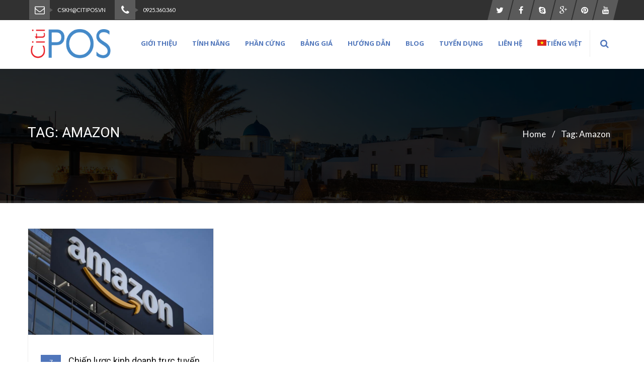

--- FILE ---
content_type: text/html; charset=UTF-8
request_url: https://citipos.vn/tags/amazon/
body_size: 13779
content:
<!DOCTYPE html>
<html lang="vi" prefix="og: http://ogp.me/ns#" xmlns="http://www.w3.org/1999/xhtml">
<head>

<meta charset="UTF-8">

<meta name="viewport" content="width=device-width, initial-scale=1, maximum-scale=2" />
<meta name="tagline" content="Quản lý cửa hàng - Quản lý nhà hàng" />

<meta name="format-detection" content="telephone=no" />


<!--[if lte IE 8]>
<script type="text/javascript" src="https://citipos.vn/dulieu/themes/cumulo/js/html5shiv.js"></script>
<script src="https://citipos.vn/dulieu/themes/cumulo/js/excanvas.js"></script>
<![endif]-->

<title>Amazon Archives - CitiPOS | Phần mềm quản lý bán hàng toàn diện</title>

<!-- This site is optimized with the Yoast SEO plugin v5.4.2 - https://yoast.com/wordpress/plugins/seo/ -->
<link rel="canonical" href="https://citipos.vn/tags/amazon/" />
<meta property="og:locale" content="vi_VN" />
<meta property="og:type" content="object" />
<meta property="og:title" content="Amazon Archives - CitiPOS | Phần mềm quản lý bán hàng toàn diện" />
<meta property="og:url" content="https://citipos.vn/tags/amazon/" />
<meta property="og:site_name" content="CitiPOS | Phần mềm quản lý bán hàng toàn diện" />
<meta name="twitter:card" content="summary" />
<meta name="twitter:title" content="Amazon Archives - CitiPOS | Phần mềm quản lý bán hàng toàn diện" />
<script type='application/ld+json'>{"@context":"http:\/\/schema.org","@type":"WebSite","@id":"#website","url":"https:\/\/citipos.vn\/","name":"CitiPOS | Ph\u1ea7n m\u1ec1m qu\u1ea3n l\u00fd b\u00e1n h\u00e0ng to\u00e0n di\u1ec7n","potentialAction":{"@type":"SearchAction","target":"https:\/\/citipos.vn\/?s={search_term_string}","query-input":"required name=search_term_string"}}</script>
<!-- / Yoast SEO plugin. -->

<link rel="amphtml" href="https://citipos.vn/tags/amazon/amp/" /><link rel='dns-prefetch' href='//fonts.googleapis.com' />
<link rel='dns-prefetch' href='//s.w.org' />
<link rel="alternate" type="application/rss+xml" title="Dòng thông tin CitiPOS | Phần mềm quản lý bán hàng toàn diện &raquo;" href="https://citipos.vn/feed/" />
<link rel="alternate" type="application/rss+xml" title="Dòng phản hồi CitiPOS | Phần mềm quản lý bán hàng toàn diện &raquo;" href="https://citipos.vn/comments/feed/" />
<link rel="alternate" type="application/rss+xml" title="Dòng thông tin cho Thẻ CitiPOS | Phần mềm quản lý bán hàng toàn diện &raquo; Amazon" href="https://citipos.vn/tags/amazon/feed/" />
		<script type="text/javascript">
			window._wpemojiSettings = {"baseUrl":"https:\/\/s.w.org\/images\/core\/emoji\/2.2.1\/72x72\/","ext":".png","svgUrl":"https:\/\/s.w.org\/images\/core\/emoji\/2.2.1\/svg\/","svgExt":".svg","source":{"concatemoji":"https:\/\/citipos.vn\/wp-includes\/js\/wp-emoji-release.min.js?ver=4.7.31"}};
			!function(t,a,e){var r,n,i,o=a.createElement("canvas"),l=o.getContext&&o.getContext("2d");function c(t){var e=a.createElement("script");e.src=t,e.defer=e.type="text/javascript",a.getElementsByTagName("head")[0].appendChild(e)}for(i=Array("flag","emoji4"),e.supports={everything:!0,everythingExceptFlag:!0},n=0;n<i.length;n++)e.supports[i[n]]=function(t){var e,a=String.fromCharCode;if(!l||!l.fillText)return!1;switch(l.clearRect(0,0,o.width,o.height),l.textBaseline="top",l.font="600 32px Arial",t){case"flag":return(l.fillText(a(55356,56826,55356,56819),0,0),o.toDataURL().length<3e3)?!1:(l.clearRect(0,0,o.width,o.height),l.fillText(a(55356,57331,65039,8205,55356,57096),0,0),e=o.toDataURL(),l.clearRect(0,0,o.width,o.height),l.fillText(a(55356,57331,55356,57096),0,0),e!==o.toDataURL());case"emoji4":return l.fillText(a(55357,56425,55356,57341,8205,55357,56507),0,0),e=o.toDataURL(),l.clearRect(0,0,o.width,o.height),l.fillText(a(55357,56425,55356,57341,55357,56507),0,0),e!==o.toDataURL()}return!1}(i[n]),e.supports.everything=e.supports.everything&&e.supports[i[n]],"flag"!==i[n]&&(e.supports.everythingExceptFlag=e.supports.everythingExceptFlag&&e.supports[i[n]]);e.supports.everythingExceptFlag=e.supports.everythingExceptFlag&&!e.supports.flag,e.DOMReady=!1,e.readyCallback=function(){e.DOMReady=!0},e.supports.everything||(r=function(){e.readyCallback()},a.addEventListener?(a.addEventListener("DOMContentLoaded",r,!1),t.addEventListener("load",r,!1)):(t.attachEvent("onload",r),a.attachEvent("onreadystatechange",function(){"complete"===a.readyState&&e.readyCallback()})),(r=e.source||{}).concatemoji?c(r.concatemoji):r.wpemoji&&r.twemoji&&(c(r.twemoji),c(r.wpemoji)))}(window,document,window._wpemojiSettings);
		</script>
		<style type="text/css">
img.wp-smiley,
img.emoji {
	display: inline !important;
	border: none !important;
	box-shadow: none !important;
	height: 1em !important;
	width: 1em !important;
	margin: 0 .07em !important;
	vertical-align: -0.1em !important;
	background: none !important;
	padding: 0 !important;
}
</style>
<link rel='stylesheet' id='contact-form-7-css'  href='https://citipos.vn/dulieu/plugins/contact-form-7/includes/css/styles.css?ver=4.9' type='text/css' media='all' />
<link rel='stylesheet' id='rs-plugin-settings-css'  href='https://citipos.vn/dulieu/plugins/revslider/public/assets/css/settings.css?ver=5.2.5' type='text/css' media='all' />
<style id='rs-plugin-settings-inline-css' type='text/css'>
#rs-demo-id {}
</style>
<link rel='stylesheet' id='cmo-google-fonts-css'  href='https://fonts.googleapis.com/css?family=Lato%3A100%2C100italic%2C300%2C300italic%2C400%2C400italic%2C600%2C600italic%2C700%2C700italic%2C800%2C800italic%2C900%2C900italic%7CRoboto%3A100%2C100italic%2C300%2C300italic%2C400%2C400italic%2C600%2C600italic%2C700%2C700italic%2C800%2C800italic%2C900%2C900italic%7COpen+Sans%3A100%2C100italic%2C300%2C300italic%2C400%2C400italic%2C600%2C600italic%2C700%2C700italic%2C800%2C800italic%2C900%2C900italic&#038;subset=latin%2Clatin-ext' type='text/css' media='all' />
<link rel='stylesheet' id='animate-css'  href='https://citipos.vn/dulieu/themes/cumulo/assets/vendor/animate-css/animate.min.css?ver=4.7.31' type='text/css' media='all' />
<link rel='stylesheet' id='fontawesome-css'  href='https://citipos.vn/dulieu/themes/cumulo/assets/vendor/font-awesome-4.3.0/css/font-awesome.min.css?ver=4.7.31' type='text/css' media='all' />
<link rel='stylesheet' id='fancybox-css'  href='https://citipos.vn/dulieu/themes/cumulo/assets/vendor/fancybox-2.1.5/jquery.fancybox.css?ver=4.7.31' type='text/css' media='all' />
<link rel='stylesheet' id='et-line-font-css'  href='https://citipos.vn/dulieu/themes/cumulo/assets/vendor/et-line-font/style.css?ver=4.7.31' type='text/css' media='all' />
<link rel='stylesheet' id='owl-carousel-css'  href='https://citipos.vn/dulieu/themes/cumulo/assets/vendor/owl-carousel/owl.carousel.css?ver=4.7.31' type='text/css' media='all' />
<link rel='stylesheet' id='owl-carousel-theme-css'  href='https://citipos.vn/dulieu/themes/cumulo/assets/vendor/owl-carousel/owl.theme.css?ver=4.7.31' type='text/css' media='all' />
<link rel='stylesheet' id='linecons-css'  href='https://citipos.vn/dulieu/themes/cumulo/assets/vendor/linecons/linecons.css?ver=4.7.31' type='text/css' media='all' />
<link rel='stylesheet' id='theme-css'  href='https://citipos.vn/dulieu/themes/cumulo/assets/styles/css/style.css?ver=4.7.31' type='text/css' media='all' />
<link rel='stylesheet' id='bootstrap-grid-css'  href='https://citipos.vn/dulieu/themes/cumulo/assets/styles/grid.css?ver=4.7.31' type='text/css' media='all' />
<link rel='stylesheet' id='theme-default-css'  href='https://citipos.vn/dulieu/themes/cumulo/style.css?ver=4.7.31' type='text/css' media='all' />
<script type='text/javascript' src='https://citipos.vn/wp-includes/js/jquery/jquery.js?ver=1.12.4'></script>
<script type='text/javascript' src='https://citipos.vn/wp-includes/js/jquery/jquery-migrate.min.js?ver=1.4.1'></script>
<script type='text/javascript' src='https://citipos.vn/dulieu/plugins/revslider/public/assets/js/jquery.themepunch.tools.min.js?ver=5.2.5'></script>
<script type='text/javascript' src='https://citipos.vn/dulieu/plugins/revslider/public/assets/js/jquery.themepunch.revolution.min.js?ver=5.2.5'></script>
<link rel='https://api.w.org/' href='https://citipos.vn/wp-json/' />
<link rel="EditURI" type="application/rsd+xml" title="RSD" href="https://citipos.vn/xmlrpc.php?rsd" />
<link rel="wlwmanifest" type="application/wlwmanifest+xml" href="https://citipos.vn/wp-includes/wlwmanifest.xml" /> 
<meta name="generator" content="WordPress 4.7.31" />
<meta name="generator" content="WPML ver:3.3.8 stt:1,4,28,2,58;" />
		<style type="text/css">.recentcomments a{display:inline !important;padding:0 !important;margin:0 !important;}</style>
		<meta name="generator" content="Powered by Visual Composer - drag and drop page builder for WordPress."/>
<!--[if lte IE 9]><link rel="stylesheet" type="text/css" href="https://citipos.vn/dulieu/plugins/js_composer/assets/css/vc_lte_ie9.min.css" media="screen"><![endif]--><!--[if IE  8]><link rel="stylesheet" type="text/css" href="https://citipos.vn/dulieu/plugins/js_composer/assets/css/vc-ie8.min.css" media="screen"><![endif]-->
<style id="dynamic_css" type="text/css">body {background-color:#fff;}body:not(.responsive) {min-width:1170px;overflow-x:auto;}body:not(.responsive) .container {width:1170px;}@media all and ( min-width:1200px ) { .topmost-page-container {width:1200px;box-shadow:0 0 50px 10px rgba(0,0,0,0.3);margin:50px auto;background-color:#fff;position:relative;}body.layout-boxed {background-color:#f0f0f0;}.topmost-page-container header#cmo-header.enable-sticky.header-stuck,.topmost-page-container header#cmo-header.slider-nav {width:1200px;}}.with-sidebar .cmo-mainbar {width:75%;}.with-sidebar .cmo-sidebar {width:25%;}.page-page, .page-single {}header#cmo-header {background-color:#ffffff;}header#cmo-header.header-style-6 nav div.main-menu ul.menu > li.menu-item > a:hover {background-color:#ffffff;}header#cmo-header nav #logo-header {margin-top:0px;}.cmo-page-title { background-image:url('https://citipos.vn/dulieu/uploads/2017/07/background_1.jpg');background-size:cover;}.cmo-page-title {background-color:#000000;}body {font-family:Lato, "Helvetica Neue", Helvetica, sans-serif;font-weight:400;font-size:17px;}#main-container #bbpress-forums {font-size:17px;}h1, h2, h3, h4, h5, h6,.h1, .h2, .h3, .h4, .h5, .h6 {font-family:Roboto, "Helvetica Neue", Helvetica, sans-serif;font-weight:400;}h1, .h1 {font-size:38px;}h2, .h2 {font-size:24px;}h3, .h3 {font-size:18px;}h4, .h4 {font-size:16px;}h5, .h5 {font-size:14px;}h6, .h6 {font-size:12px;}.sub-heading {font-family:Roboto, "Helvetica Neue", Helvetica, sans-serif;font-weight:400;}nav {font-family:Open Sans, "Helvetica Neue", Helvetica, sans-serif;font-weight:700;}header#cmo-header nav div.main-menu ul.menu > li.menu-item > ul.sub-menu {-webkit-box-shadow:0 3px 0 #5076bb, 0 0 0 1px rgba(0, 0, 0, 0.05), 0 3px 15px rgba(0, 0, 0, 0.05);-moz-box-shadow:0 3px 0 #5076bb, 0 0 0 1px rgba(0, 0, 0, 0.05), 0 3px 15px rgba(0, 0, 0, 0.05);box-shadow:0 3px 0 #5076bb, 0 0 0 1px rgba(0, 0, 0, 0.05), 0 3px 15px rgba(0, 0, 0, 0.05);}header#cmo-header nav div.main-menu ul.menu > li.menu-item.cmo-megamenu > ul.cmo-megamenu-wrapper {-webkit-box-shadow:0 3px 0 #5076bb, 0 0 0 1px rgba(0, 0, 0, 0.05), 0 0 10px rgba(0, 0, 0, 0.05);-moz-box-shadow:0 3px 0 #5076bb, 0 0 0 1px rgba(0, 0, 0, 0.05), 0 0 10px rgba(0, 0, 0, 0.05);box-shadow:0 3px 0 #5076bb, 0 0 0 1px rgba(0, 0, 0, 0.05), 0 0 10px rgba(0, 0, 0, 0.05);}header#cmo-header nav div.main-menu ul.menu > li.menu-item > ul.sub-menu > li.menu-item ul.sub-menu {-webkit-box-shadow:0 3px 0 #5076bb, 0 0 0 1px rgba(0, 0, 0, 0.05), 0 3px 15px rgba(0, 0, 0, 0.05);-moz-box-shadow:0 3px 0 #5076bb, 0 0 0 1px rgba(0, 0, 0, 0.05), 0 3px 15px rgba(0, 0, 0, 0.05);box-shadow:0 3px 0 #5076bb, 0 0 0 1px rgba(0, 0, 0, 0.05), 0 3px 15px rgba(0, 0, 0, 0.05);}header#cmo-header nav div.main-menu ul.menu > li.menu-item:hover span.cart-items-count {-webkit-box-shadow:0 0 0 1px #5076bb;-moz-box-shadow:0 0 0 1px #5076bb;box-shadow:0 0 0 1px #5076bb;}.woocommerce ul.products li.product .cmo-product-thumb-wrapper .cmo-product-thumb-hover {background-color:rgba(49, 49, 49, 0.8);}.woocommerce ul.products li.product .cmo-product-thumb-wrapper .cmo-product-thumb-hover .cmo-add-cart-wrapper {background-color:rgba(49, 49, 49, 0.5);}.woocommerce a.remove {color:#666666 !important;}.woocommerce a.remove:hover {color:#5076bb !important;}body.loading .cmo-loader-wrapper {background-image:-webkit-radial-gradient(center ,circle cover, #5076bb 0%, #4066ab 100%);background-image:-moz-radial-gradient(center ,circle cover, #5076bb 0%, #4066ab 100%);background-image:-o-radial-gradient(center ,circle cover, #5076bb 0%, #4066ab 100%);background-image:radial-gradient(circle farthest-corner at center, #5076bb 0%, #4066ab 100%);}.doption-primary-color,header#cmo-header nav #nav-link-search:hover,header#cmo-header nav a#nav-link-cart:hover,header#cmo-header nav div.main-menu ul.menu > li.menu-item > ul.sub-menu > li.menu-item > a:hover,header#cmo-header nav div.main-menu ul.menu > li.menu-item > ul.sub-menu > li.menu-item:hover.menu-item-has-children > a span.caret,header#cmo-header nav div.main-menu ul.menu > li.menu-item > ul.sub-menu > li.menu-item ul.sub-menu > li.menu-item > a:hover,header#cmo-header nav div.main-menu ul.menu > li.menu-item.cmo-megamenu > ul.cmo-megamenu-wrapper > li.menu-item ul.cmo-megamenu-sub-menu > li.menu-item > a:hover,header#cmo-header nav div.main-menu ul.menu > li.menu-item.cmo-megamenu > ul.cmo-megamenu-wrapper > li.menu-item ul.cmo-megamenu-sub-menu > li.menu-item > a:focus,header#cmo-header nav div.main-menu ul.menu > li.menu-item.cmo-megamenu > ul.cmo-megamenu-wrapper > li.menu-item ul.cmo-megamenu-sub-menu > li.menu-item > a:active,header#cmo-header nav div.main-menu ul.menu > li.menu-item.cart-items > ul.sub-menu > li > a.cart-item-title:hover,header#cmo-header nav div.main-menu ul.menu > li.menu-item.cart-items > ul.sub-menu > li.cart-other-pages a:hover,header#cmo-header div#nav-shopping-cart-wrapper ul.sub-menu > li span.cart-item-desc,header#cmo-header.header-style-1 nav #nav-link-search,header#cmo-header.header-style-1 nav a#nav-link-cart,header#cmo-header.header-style-3 nav div.main-menu ul.menu > li.menu-item > a:hover,header#cmo-header.header-style-4 nav div.main-menu ul.menu > li.menu-item > a:hover,header#cmo-header.header-style-6 nav div.main-menu ul.menu > li.menu-item > a:hover,body.responsive #mobile-menu-container ul.menu a:hover,.cmo-page-title ul.cmo-breadcrumbs li a:hover,footer#cmo-footer nav#footer-nav li a:hover,footer#cmo-footer.footer-style-2 .widget_categories ul li.cat-item a:hover,footer#cmo-footer.footer-style-2 .widget_tag_cloud div.tagcloud a:hover,.blog-list-style-modern article.type-post > .cmo-article-contents .cmo-article-meta-wrapper .cmo-article-meta-date time,.blog-list-style-modern article.cmo-post-in-list > .cmo-article-contents .cmo-article-meta-wrapper .cmo-article-meta-date time,nav.navigation.pagination .page-numbers.current,nav.navigation.pagination .page-numbers:hover,nav.navigation.pagination .page-numbers.next:hover,nav.navigation.pagination .page-numbers.prev:hover,nav.navigation.pagination div.nav-links > span.page-numbers:not(.dots),.ajax-loader,#main-container section.comments-area ul.comment-list > li.comment div.comment-body div.comment-meta .comment-meta-date a.comment-edit-link:hover,#main-container section.comments-area ul.comment-list > li.pingback div.comment-body div.comment-meta .comment-meta-date a.comment-edit-link:hover,#main-container section.comments-area ul.comment-list > li.trackback div.comment-body div.comment-meta .comment-meta-date a.comment-edit-link:hover,#main-container section.comments-area ul.comment-list > li.comment div.comment-body div.comment-meta div.reply a.comment-reply-link:hover,#main-container section.comments-area ul.comment-list > li.pingback div.comment-body div.comment-meta div.reply a.comment-reply-link:hover,#main-container section.comments-area ul.comment-list > li.trackback div.comment-body div.comment-meta div.reply a.comment-reply-link:hover,div.comment-respond h3 > small a:hover,div.comment-respond h3 > small a.transparent,nav.comment-navigation a:hover,.cmosc-link > a:hover,.cmosc-link > a > i,.woocommerce #main-container .page-woo div.entry-summary .woocommerce-product-rating,#main-container .woocommerce div.entry-summary .woocommerce-product-rating,.woocommerce div.entry-summary .woocommerce-product-rating,.woocommerce #main-container .page-woo div.entry-summary p.price ins,#main-container .woocommerce div.entry-summary p.price ins,.woocommerce div.entry-summary p.price ins,.woocommerce #main-container .page-woo div.entry-summary p.price > span.amount,#main-container .woocommerce div.entry-summary p.price > span.amount,.woocommerce div.entry-summary p.price > span.amount,.woocommerce #main-container .page-woo div.entry-summary p.price del,#main-container .woocommerce div.entry-summary p.price del,.woocommerce div.entry-summary p.price del,.woocommerce ul.products li.product .cmo-product-detail-wrapper .cmo-product-meta-wrapper span.price ins,.woocommerce ul.products li.product .cmo-product-detail-wrapper .cmo-product-meta-wrapper span.price > span.amount,.woocommerce ul.products li.product .cmo-product-detail-wrapper .cmo-product-meta-wrapper span.price del,.woocommerce nav.woocommerce-pagination ul.page-numbers > li span.page-numbers.current,.woocommerce nav.woocommerce-pagination ul.page-numbers > li a.page-numbers.current,.woocommerce nav.woocommerce-pagination ul.page-numbers > li span.page-numbers:hover,.woocommerce nav.woocommerce-pagination ul.page-numbers > li a.page-numbers:hover,.woocommerce nav.woocommerce-pagination ul.page-numbers > li a.page-numbers.next:hover,.woocommerce nav.woocommerce-pagination ul.page-numbers > li a.page-numbers.prev:hover,.woocommerce #respond input#submit:hover,.woocommerce a.button:hover,.woocommerce button.button:hover,.woocommerce input.button:hover,.woocommerce #respond input#submit.transparent,.woocommerce a.button.transparent,.woocommerce button.button.transparent,.woocommerce input.button.transparent,.woocommerce #respond input#submit.alt:hover,.woocommerce a.button.alt:hover,.woocommerce button.button.alt:hover,.woocommerce input.button.alt:hover,.star-rating,#main-container .widget_product_categories ul.product-categories li.cat-item:hover,#main-container .widget_product_categories ul.product-categories li.cat-item:hover a,.woocommerce ul.products li.product.woo-listing-style-2 .cmo-product-thumb-wrapper .cmo-product-thumb-hover .cmo-add-cart-wrapper .cmo-add-to-cart > a:hover,.woocommerce ul.products li.product.woo-listing-style-2 .cmo-product-thumb-wrapper .cmo-product-thumb-hover .cmo-add-cart-wrapper > a:hover,.woocommerce ul.products li.product.woo-listing-style-2 .cmo-product-thumb-wrapper .cmo-product-thumb-hover .cmo-add-cart-wrapper > a:hover i.fa,.woocommerce ul.products li.product.woo-listing-style-2 .cmo-product-thumb-wrapper .cmo-product-thumb-hover .cmo-add-cart-wrapper.adding .cmo-add-to-cart i.fa,.woocommerce ul.products li.product.woo-listing-style-2 .cmo-product-thumb-wrapper .cmo-product-thumb-hover .cmo-add-cart-wrapper.added .cmo-add-to-cart i.fa,.woocommerce ul.products li.product.woo-listing-style-3 .cmo-product-thumb-wrapper .cmo-product-thumb-hover .cmo-more-buttons-wrapper > a:hover,.widget_archive li a:hover,.widget_nav_menu li a:hover,.widget_meta li a:hover,.widget_pages li a:hover,.widget_categories li a:hover,#cmo-footer .widget_categories ul li.cat-item a,#cmo-footer .widget_tag_cloud div.tagcloud a,#main-container .cmo-sidebar .widget_archive ul li > a:hover,#main-container .cmo-sidebar .widget_nav_menu ul li > a:hover,#main-container .cmo-sidebar .widget_meta ul li > a:hover,#main-container .cmo-sidebar .widget_pages ul li > a:hover,#main-container .cmo-sidebar .widget_categories ul li > a:hover,#main-container .widget_categories ul li > a:hover,#main-container .widget_archive ul li > a:hover,.page-404 h1,.page-404 h3,.large-404,.woo-listing-style-2 .lp-meta-likes:hover,.woo-listing-style-3 .lp-meta-likes:hover,#main-container #buddypress a.button:hover,#main-container #buddypress input[type=submit]:hover,#main-container div.loop .loop-content .epl-listing-post.epl-listing-grid-view.epl-property-blog .property-box-right .entry-title:hover,#main-container div.loop .loop-content .epl-listing-post.epl-listing-grid-view.epl-property-blog .property-box-right div.price,.cmo_accordion .wpb_accordion_wrapper .wpb_accordion_header a:hover,.cmo-button:hover,.cmo-button.transparent,.cmo-content-box:not(.no-hover):hover .cmo-button,.cmo-content-box:hover .icon,.cmo-content-box:hover .title,.cmo-faq .cmo-faq-titles a.cmo-faq-link:hover,.cmo-faq .cmo-faq-items-wrapper .cmo-faq-item a.cmo-faq-back:hover,.cmo-feature-box.style2 .title,.cmo-icon-list-item i,.cmo-image-box:hover .content-wrapper .title,.cmo-image-carousel .carousel-controls .carousel-control:hover,.cmo-pricing-column.style2.featured .price,.cmo-pricing-column.style2:hover .price,.wpb_content_element.cmo_vtabs .cmo_tabs_nav li a,blockquote:after,.cmosc-restaurant-menu-item span.cmosc-restaurant-menu-item-price,a,h1 a:hover,h2 a:hover,h3 a:hover,h4 a:hover,h5 a:hover,h6 a:hover,.h1 a:hover,.h2 a:hover,.h3 a:hover,.h4 a:hover,.h5 a:hover,.h6 a:hover,input[type=reset]:hover,input[type=submit]:hover,button:hover,input[type=reset].transparent,input[type=submit].transparent,button.transparent {color:#5076bb;}.doption-primary-color-as-background,span.icon-bar:before,header#cmo-header nav div.main-menu ul.menu > li.menu-item > a:hover,header#cmo-header nav div.main-menu ul.menu > li.menu-item:hover span.cart-items-count,header#cmo-header div#nav-shopping-cart-wrapper ul.sub-menu > li.cart-other-pages .nav-woo-view-cart,header#cmo-header div#nav-shopping-cart-wrapper ul.sub-menu > li.cart-other-pages .nav-woo-checkout,header#cmo-header.header-style-3 a#nav-link-cart:hover span.et-line + span,header#cmo-header.header-style-5 div.main-menu ul.menu > li.menu-item > a:before,header#cmo-header.header-style-5 div.main-menu ul.menu > li.menu-item > a:after,header#cmo-header.header-style-6 nav a#nav-link-cart:hover span.et-line + span,footer#cmo-footer.footer-style-2 .footer-widgets,article.type-post .cmo-article-quote-wrapper,article.cmo-post-in-list .cmo-article-quote-wrapper,article.type-post .cmo-article-link-wrapper,article.cmo-post-in-list .cmo-article-link-wrapper,article.type-post .cmo-article-link-href,article.cmo-post-in-list .cmo-article-link-href,article.type-post .cmo-article-contents .cmo-article-meta-wrapper .cmo-article-meta-date,article.cmo-post-in-list .cmo-article-contents .cmo-article-meta-wrapper .cmo-article-meta-date,nav.navigation.pagination .page-numbers.next,nav.navigation.pagination .page-numbers.prev,.ajax-loader::before,.ajax-loader::after,.cmo-single .cmo-article-author .cmo-article-author-info .cmo-article-author-name span.is-admin,div.comment-respond h3 > small a,div.comment-respond h3 > small a.transparent:hover,#main-container .cmo-portfolio-categories-wrapper ul.filters li:hover a,#main-container .cmo-portfolio-categories-wrapper ul.filters li.active a,.widget_wysija_cont .wysija-submit,.woocommerce nav.woocommerce-pagination ul.page-numbers > li a.page-numbers.next,.woocommerce nav.woocommerce-pagination ul.page-numbers > li a.page-numbers.prev,.woocommerce #respond input#submit,.woocommerce a.button,.woocommerce button.button,.woocommerce input.button,.woocommerce #respond input#submit.transparent:hover,.woocommerce a.button.transparent:hover,.woocommerce button.button.transparent:hover,.woocommerce input.button.transparent:hover,.woocommerce div.product div.woocommerce-tabs ul.tabs li.active,.woocommerce .widget_price_filter .ui-slider .ui-slider-range,#main-container .widget_product_categories ul.product-categories li.cat-item:hover span.count,.widget_tag_cloud a[class^="tag-link"]:hover,.widget_product_tag_cloud a[class^="tag-link"]:hover,#cmo-footer .widget_categories ul li.cat-item a:hover,#main-container .widget_categories ul li > a:hover span.count,#main-container .widget_archive ul li > a:hover span.count,.cmo-to-top a.cmo-to-top-anchor,#main-container .mejs-controls .mejs-time-rail .mejs-time-current,#main-container #buddypress a.button,#main-container #buddypress input[type=submit],#main-container #buddypress div.item-list-tabs ul li.current a,#main-container #buddypress div.item-list-tabs ul li.selected a,#main-container .page-property-single .epl-button.epl-external-link,#main-container .page-property-single span.epl-floor-plan-button-wrapper button,#main-container .page-property-single span.epl-floor-plan-button-wrapper2 button,.cmo_accordion .wpb_accordion_wrapper .wpb_accordion_header.ui-accordion-header-active a,.cmo-button,.cmo-button.transparent:hover,.cmo-content-box:not(.no-hover):hover,.cmo-feature-box.style1 .title,.cmo-feature-box.style1:hover,.cmo-feature-box.style2:hover .title,.cmo-feature-box.style2:hover .content-wrapper,.cmo-icon-list.ordered-list li:before,.cmo-pricing-column.style1.featured,.cmo-pricing-column.style1:hover,.cmo-pricing-column.style2 .cmo-button,.cmo-progress-bar .gauge,.cmo-progress-bar .value.background-set,.wpb_content_element.cmo_tabs .cmo_tabs_nav > li.ui-tabs-active:not(.with-image),.wpb_content_element.cmo_tabs.active-background .cmo_tabs_nav li.ui-tabs-active,.wpb_content_element.cmo_tabs.active-background .cmo_tabs_wrapper .cmo_tab,.wpb_content_element.cmo_vtabs .cmo_tabs_nav li.ui-tabs-active,.cmo-dropcap:first-letter,blockquote:before,.cmo-team-member.style3:hover .info,.cmo-team-member.style6 .info,.cmo-team-member.style7 .info,input[type=reset],input[type=submit],button,input[type=reset].transparent:hover,input[type=submit].transparent:hover,button.transparent:hover {background-color:#5076bb;}.doption-primary-color-as-border,header#cmo-header nav a#nav-link-cart:hover span.img-cart-icon,header#cmo-header.header-style-1 nav a#nav-link-cart span,.blog-list-style-onecolumn article.type-post.sticky,.blog-list-style-onecolumn article.cmo-post-in-list.sticky,.blog-list-style-masonry article.type-post.sticky,.blog-list-style-masonry article.cmo-post-in-list.sticky,nav.navigation.pagination .page-numbers.current,nav.navigation.pagination .page-numbers:hover,nav.navigation.pagination .page-numbers.next,nav.navigation.pagination .page-numbers.prev,nav.navigation.pagination div.nav-links > span.page-numbers:not(.dots),div.comment-respond h3 > small a,div.comment-respond h3 > small a.transparent:hover,.woocommerce nav.woocommerce-pagination ul.page-numbers > li span.page-numbers.current,.woocommerce nav.woocommerce-pagination ul.page-numbers > li a.page-numbers.current,.woocommerce nav.woocommerce-pagination ul.page-numbers > li span.page-numbers:hover,.woocommerce nav.woocommerce-pagination ul.page-numbers > li a.page-numbers:hover,.woocommerce nav.woocommerce-pagination ul.page-numbers > li a.page-numbers.next,.woocommerce nav.woocommerce-pagination ul.page-numbers > li a.page-numbers.prev,.woocommerce #respond input#submit,.woocommerce a.button,.woocommerce button.button,.woocommerce input.button,.woocommerce #respond input#submit.transparent:hover,.woocommerce a.button.transparent:hover,.woocommerce button.button.transparent:hover,.woocommerce input.button.transparent:hover,.woocommerce #respond input#submit.alt:hover,.woocommerce a.button.alt:hover,.woocommerce button.button.alt:hover,.woocommerce input.button.alt:hover,.woocommerce div.product div.woocommerce-tabs ul.tabs:before,.woocommerce .widget_price_filter .ui-slider .ui-slider-handle,#main-container .widget_product_categories ul.product-categories li.cat-item span.count,.woocommerce ul.products li.product.woo-listing-style-3 .cmo-product-thumb-wrapper .cmo-product-thumb-hover .cmo-more-buttons-wrapper > a:hover,.widget_tag_cloud a[class^="tag-link"]:hover,.widget_product_tag_cloud a[class^="tag-link"]:hover,#main-container .widget_categories ul li > a span.count,#main-container .widget_archive ul li > a span.count,.woo-listing-style-3 .lp-meta-likes:hover,#main-container #buddypress .activity-list li.bbp_topic_create .activity-content .activity-inner,#main-container #buddypress .activity-list li.bbp_reply_create .activity-content .activity-inner,#main-container #buddypress a.button,#main-container #buddypress input[type=submit],.vc_separator.use-custom-color .vc_sep_holder .vc_sep_line,.cmo-button,.cmo-button.transparent:hover,.cmo-pricing-column.style2.featured,.cmo-pricing-column.style2:hover,.cmo-progress-bar .gauge .value.background-set:after,.cmo-progress-bar .value.background-set,.wpb_content_element.cmo_tabs.active-border-top .cmo_tabs_nav li.ui-tabs-active a,.wpb_content_element.cmo_vtabs .cmo_tab,input[type=reset],input[type=submit],button,input[type=reset].transparent:hover,input[type=submit].transparent:hover,button.transparent:hover {border-color:#5076bb;}.doption-text-color,header#cmo-header nav div.main-menu ul.menu > li.menu-item.cart-items > ul.sub-menu > li.cart-other-pages a,header#cmo-header.header-style-5 #header-info-bar .info-email span.info-before + span,header#cmo-header.header-style-5 #header-info-bar .info-phone span.info-before + span,.owl-gallery-carousel div.owl-controls div.owl-buttons div.owl-prev,.owl-gallery-carousel div.owl-controls div.owl-buttons div.owl-next,.blog-list-style-modern article.type-post > .cmo-article-contents .cmo-article-meta-wrapper .cmo-article-meta-date,.blog-list-style-modern article.cmo-post-in-list > .cmo-article-contents .cmo-article-meta-wrapper .cmo-article-meta-date,nav.navigation.pagination .page-numbers,#main-container ul.cmo-page-social-links li a,#main-container section.comments-area ul.comment-list > li.comment div.comment-body div.comment-meta .comment-meta-date a.comment-edit-link,#main-container section.comments-area ul.comment-list > li.pingback div.comment-body div.comment-meta .comment-meta-date a.comment-edit-link,#main-container section.comments-area ul.comment-list > li.trackback div.comment-body div.comment-meta .comment-meta-date a.comment-edit-link,#main-container section.comments-area ul.comment-list > li.comment div.comment-body div.comment-meta div.reply a.comment-reply-link,#main-container section.comments-area ul.comment-list > li.pingback div.comment-body div.comment-meta div.reply a.comment-reply-link,#main-container section.comments-area ul.comment-list > li.trackback div.comment-body div.comment-meta div.reply a.comment-reply-link,nav.comment-navigation a,.woocommerce nav.woocommerce-pagination ul.page-numbers > li span.page-numbers,.woocommerce nav.woocommerce-pagination ul.page-numbers > li a.page-numbers,.woocommerce ul.products li.product.woo-listing-style-2 .cmo-product-detail-wrapper .cmo-product-meta-wrapper span.price del,#main-container .cmo-sidebar ul > li a,#main-container .cmo-sidebar ol > li a,.widget_tag_cloud a[class^="tag-link"],.widget_product_tag_cloud a[class^="tag-link"],#main-container div.loop .loop-content .epl-listing-post.epl-listing-grid-view.epl-property-blog .property-box-right .entry-title,#main-container div.loop .loop-content .epl-listing-post.epl-listing-grid-view.epl-property-blog .property-box-right .property-address a,.cmo-faq .cmo-faq-items-wrapper .cmo-faq-item a.cmo-faq-back,.cmo-progress-bar .value,body,input[type=text],input[type=search],input[type=email],input[type=url],input[type=number],input[type=tel],input[type=password],textarea,select {color:#666666;}.doption-text-color-as-border,.widget_tag_cloud a[class^="tag-link"],.widget_product_tag_cloud a[class^="tag-link"] {border-color:#666666;}.doption-text-color-as-background {background-color:#666666;}.doption-primary-bg-color,header#cmo-header nav div.main-menu ul.menu > li.menu-item > ul.sub-menu,header#cmo-header nav div.main-menu ul.menu > li.menu-item.cmo-megamenu > ul.cmo-megamenu-wrapper,header#cmo-header div#nav-shopping-cart-wrapper ul.sub-menu,header#cmo-header.header-style-2 nav button#navbar-toggle .icon-bar,body.responsive #mobile-menu-container,body.responsive #mobile-menu-container ul.menu,body.responsive #mobile-menu-container ul.menu > li.menu-item ul.sub-menu > li > a:hover,body.responsive #mobile-menu-container ul.menu > li.menu-item ul.cmo-megamenu-wrapper > li > a:hover,body.responsive #mobile-menu-container ul.menu > li.menu-item ul.cmo-megamenu-sub-menu > li > a:hover,footer#cmo-footer.footer-style-2 .widget_categories ul li.cat-item a:hover,footer#cmo-footer.footer-style-2 .widget_tag_cloud div.tagcloud a:hover,.owl-gallery-carousel div.owl-controls div.owl-buttons div.owl-prev,.owl-gallery-carousel div.owl-controls div.owl-buttons div.owl-next,.woocommerce-cart .woocommerce h2:after,.woocommerce h2:after,.woocommerce ul.products li.product.woo-listing-style-2,.woocommerce ul.products li.product.woo-listing-style-3,#main-container div[class^='widget_'] h3:after,#main-container div[class*=' widget_'] h3:after,#main-container #buddypress a.button:hover,#main-container #buddypress input[type=submit]:hover,#main-container div.loop .loop-content .epl-listing-post.epl-listing-grid-view.epl-property-blog .property-box-right div.price,.cmo-box-border:after,.cmo_accordion,.cmo_accordion .wpb_accordion_wrapper,.cmo-content-box:not(.no-hover):hover .cmo-button,.cmo-feature-box.style2 .content-wrapper,.cmo-feature-box.style2 .title,.cmo-pricing-column,.wpb_content_element.cmo_tabs.active-border-top .cmo_tabs_wrapper .cmo_tab,.cmo-team-member.style4 .info,.cmo-team-member.style5 .info {background-color:#fff;}.doption-primary-bg-color-important {background-color:#fff !important;}.doption-primary-bg-as-color,header#cmo-header nav div.main-menu ul.menu > li.menu-item > a:hover,header#cmo-header div#nav-shopping-cart-wrapper ul.sub-menu > li.cart-other-pages .nav-woo-view-cart,header#cmo-header div#nav-shopping-cart-wrapper ul.sub-menu > li.cart-other-pages .nav-woo-checkout,header#cmo-header.header-style-1 #header-info-bar,header#cmo-header.header-style-2 #header-info-bar,header#cmo-header.header-style-2 nav #nav-link-search,header#cmo-header.header-style-2 nav a#nav-link-cart,header#cmo-header.header-style-2 nav div.main-menu ul.menu > li.menu-item > a,header#cmo-header.header-style-3 #header-info-bar .info-phone .info-icon-wrapper,header#cmo-header.header-style-3 #header-info-bar .info-email .info-icon-wrapper,header#cmo-header.header-style-3 a#nav-link-cart span.et-line + span,header#cmo-header.header-style-6 #header-info-bar,header#cmo-header.header-style-6 #header-info-bar a.info-bar-meta-link,header#cmo-header.header-style-6 nav a#nav-link-cart span.et-line + span,.cmo-page-title,.cmo-page-title ul.cmo-breadcrumbs li,.cmo-page-title ul.cmo-breadcrumbs li a,footer#cmo-footer.footer-style-2 .footer-widgets,footer#cmo-footer.footer-style-2 #footer-copyright-bar,footer#cmo-footer.footer-style-2 #footer-copyright-bar a,footer#cmo-footer.footer-style-2 .cmosc-link > a,footer#cmo-footer.footer-style-2 .cmosc-link > a i,footer#cmo-footer.footer-style-2 .cmosc-contact-info,footer#cmo-footer.footer-style-2 .cmosc-contact-info i,footer#cmo-footer.footer-style-2 a,footer#cmo-footer.footer-style-2 .widget_categories ul li.cat-item a,footer#cmo-footer.footer-style-2 .widget_tag_cloud div.tagcloud a,footer#cmo-footer.footer-style-3 ul.cmo-footer-social > li > a:hover,footer#cmo-footer.footer-style-4 .footer-widgets,footer#cmo-footer.footer-style-4 .cmosc-contact-info,footer#cmo-footer.footer-style-4 .cmosc-contact-info i,footer#cmo-footer.footer-style-4 ul.cmo-footer-social > li > a:hover,footer#cmo-footer.footer-style-4 #footer-copyright-bar,footer#cmo-footer.footer-style-4 #footer-copyright-bar a,article.type-post .cmo-article-quote-wrapper,article.cmo-post-in-list .cmo-article-quote-wrapper,article.type-post .cmo-article-link-wrapper,article.cmo-post-in-list .cmo-article-link-wrapper,article.type-post .cmo-article-quote-wrapper a,article.cmo-post-in-list .cmo-article-quote-wrapper a,article.type-post .cmo-article-link-wrapper a,article.cmo-post-in-list .cmo-article-link-wrapper a,article.type-post .cmo-article-link-href,article.cmo-post-in-list .cmo-article-link-href,article.type-post .cmo-article-contents .cmo-article-meta-wrapper .cmo-article-meta-date,article.cmo-post-in-list .cmo-article-contents .cmo-article-meta-wrapper .cmo-article-meta-date,nav.navigation.pagination .page-numbers.next,nav.navigation.pagination .page-numbers.prev,.cmo-single .cmo-article-author .cmo-article-author-info .cmo-article-author-name span.is-admin,div.comment-respond h3 > small a,div.comment-respond h3 > small a.transparent:hover,#main-container .cmo-portfolio-categories-wrapper ul.filters li:hover a,#main-container .cmo-portfolio-categories-wrapper ul.filters li.active a,.woocommerce #main-container .page-woo div.images div.thumbnails .owl-controls .owl-buttons .owl-prev,#main-container .woocommerce div.images div.thumbnails .owl-controls .owl-buttons .owl-prev,.woocommerce div.images div.thumbnails .owl-controls .owl-buttons .owl-prev,.woocommerce #main-container .page-woo div.images div.thumbnails .owl-controls .owl-buttons .owl-next,#main-container .woocommerce div.images div.thumbnails .owl-controls .owl-buttons .owl-next,.woocommerce div.images div.thumbnails .owl-controls .owl-buttons .owl-next,.woocommerce ul.products li.product .cmo-product-thumb-wrapper .cmo-product-thumb-hover .cmo-add-cart-wrapper a,.woocommerce ul.products li.product .cmo-product-thumb-wrapper .cmo-product-thumb-hover .cmo-add-cart-wrapper i.fa,.woocommerce ul.products li.product .cmo-product-thumb-wrapper .cmo-product-thumb-hover .cmo-more-buttons-wrapper a,.woocommerce span.ribbon-sale-flash,.woocommerce nav.woocommerce-pagination ul.page-numbers > li a.page-numbers.next,.woocommerce nav.woocommerce-pagination ul.page-numbers > li a.page-numbers.prev,.woocommerce #respond input#submit,.woocommerce a.button,.woocommerce button.button,.woocommerce input.button,.woocommerce #respond input#submit.transparent:hover,.woocommerce a.button.transparent:hover,.woocommerce button.button.transparent:hover,.woocommerce input.button.transparent:hover,.woocommerce #respond input#submit.alt,.woocommerce a.button.alt,.woocommerce button.button.alt,.woocommerce input.button.alt,.woocommerce div.product div.woocommerce-tabs ul.tabs li.active,#main-container .widget_product_categories ul.product-categories li.cat-item:hover span.count,.widget_tag_cloud a[class^="tag-link"]:hover,.widget_product_tag_cloud a[class^="tag-link"]:hover,#cmo-footer .widget_categories ul li.cat-item a:hover,#cmo-footer .widget_tag_cloud div.tagcloud a:hover,#main-container .widget_categories ul li > a:hover span.count,#main-container .widget_archive ul li > a:hover span.count,.cmo-to-top a.cmo-to-top-anchor,#main-container #buddypress a.button,#main-container #buddypress input[type=submit],#main-container #buddypress div.item-list-tabs ul li.current a,#main-container #buddypress div.item-list-tabs ul li.selected a,#main-container .epl-archive-entry-image > .cmo-epl-hover-wrapper .cmo-epl-icons-wrapper .cmo-epl-icon,.cmo-button,.cmo-button.transparent:hover,.cmo-callout,.cmo-content-box:not(.no-hover):hover,.cmo-content-box:not(.no-hover):hover .icon,.cmo-feature-box.style1 .title,.cmo-feature-box.style1:hover .content,.cmo-feature-box.style2:hover .title,.cmo-feature-box.style2:hover .content-wrapper,.cmo-pricing-column.style2 .cmo-button,.cmo-team-member.style3:hover .info,.cmo-team-member.style3:hover .info .name,input[type=reset],input[type=submit],button,input[type=reset].transparent:hover,input[type=submit].transparent:hover,button.transparent:hover {color:#fff;}.doption-primary-bg-as-border,header#cmo-header.header-style-2 nav a#nav-link-cart span.img-cart-icon,article.type-post .cmo-article-link-href,article.cmo-post-in-list .cmo-article-link-href,.woocommerce #main-container .page-woo div.images div.thumbnails a,#main-container .woocommerce div.images div.thumbnails a,.woocommerce div.images div.thumbnails a,#main-container .epl-archive-entry-image > .cmo-epl-hover-wrapper .cmo-epl-icons-wrapper .cmo-epl-icon,.cmo-team-member.style4 .info {border-color:#fff;}.doption-secondary-bg-color,header#cmo-header nav div.main-menu ul.menu > li.menu-item > ul.sub-menu > li.menu-item ul.sub-menu,body.responsive #mobile-menu-container ul.menu > li.menu-item ul.sub-menu > li > a,body.responsive #mobile-menu-container ul.menu > li.menu-item ul.cmo-megamenu-wrapper > li > a,body.responsive #mobile-menu-container ul.menu > li.menu-item ul.cmo-megamenu-sub-menu > li > a,.blog-list-style-modern article.type-post > .cmo-article-featured-wrapper > .cmo-article-stretcher,.blog-list-style-modern article.cmo-post-in-list > .cmo-article-featured-wrapper > .cmo-article-stretcher,nav.navigation.pagination .page-numbers,nav.navigation.pagination .page-numbers.current,nav.navigation.pagination .page-numbers:hover,nav.navigation.pagination div.nav-links > span.page-numbers:not(.dots),.cmo-single .cmo-article-author,#main-container section.comments-area,.cmo-single-portfolio .cmo-portfolio-detail-wrapper,.cmo-single-portfolio .cmo-portfolio-similar .cmo-portfolio-featured-image-bg,#main-container .cmo-portfolio-categories-wrapper ul.filters li a,#main-container .cmo-portfolio-items-wrapper .cmo-portfolio-featured-image-bg,.woocommerce nav.woocommerce-pagination ul.page-numbers > li span.page-numbers,.woocommerce nav.woocommerce-pagination ul.page-numbers > li a.page-numbers,.woocommerce nav.woocommerce-pagination ul.page-numbers > li span.page-numbers.current,.woocommerce nav.woocommerce-pagination ul.page-numbers > li a.page-numbers.current,.woocommerce nav.woocommerce-pagination ul.page-numbers > li span.page-numbers:hover,.woocommerce nav.woocommerce-pagination ul.page-numbers > li a.page-numbers:hover,.woocommerce div.product div.woocommerce-tabs ul.tabs li,.woocommerce-cart .woocommerce table.shop_table.cart th,.woocommerce table.shop_table.cart th,.woocommerce .widget_price_filter .ui-slider .ui-slider-handle,#main-container .widget_product_categories ul.product-categories li.cat-item:hover,.widget_archive li a:hover,.widget_nav_menu li a:hover,.widget_meta li a:hover,.widget_pages li a:hover,.widget_categories li a:hover,#main-container .widget_categories ul li > a:hover,#main-container .widget_archive ul li > a:hover,.cmo-progress-bar .meter,.cmo-team-member .info {background-color:#f1f1f1;}.doption-dark-bg-color,header#cmo-header.header-style-1 #header-info-bar,header#cmo-header.header-style-6 #header-info-bar,body.responsive #mobile-menu-container button#toggle-mobile-menu span,footer#cmo-footer.footer-style-3 .footer-widgets,footer#cmo-footer.footer-style-3 #footer-copyright-bar,.woocommerce #main-container .page-woo div.images div.thumbnails .owl-controls .owl-buttons .owl-prev,#main-container .woocommerce div.images div.thumbnails .owl-controls .owl-buttons .owl-prev,.woocommerce div.images div.thumbnails .owl-controls .owl-buttons .owl-prev,.woocommerce #main-container .page-woo div.images div.thumbnails .owl-controls .owl-buttons .owl-next,#main-container .woocommerce div.images div.thumbnails .owl-controls .owl-buttons .owl-next,.woocommerce div.images div.thumbnails .owl-controls .owl-buttons .owl-next,.woocommerce #respond input#submit.alt,.woocommerce a.button.alt,.woocommerce button.button.alt,.woocommerce input.button.alt,.woocommerce ul.products li.product.woo-listing-style-3 .cmo-product-thumb-wrapper .cmo-product-thumb-hover .cmo-add-cart-wrapper,.cmo-pricing-column.style1.featured .cmo-button,.cmo-pricing-column.style1:hover .cmo-button {background-color:#313131;}.doption-dark-bg-as-color,.woocommerce ul.products li.product.woo-listing-style-3 .cmo-product-thumb-wrapper .cmo-product-thumb-hover .cmo-more-buttons-wrapper > a,.woo-listing-style-3 .lp-meta-likes {color:#313131;}.doption-dark-bg-as-border,.woocommerce ul.products li.product.woo-listing-style-3 .cmo-product-thumb-wrapper .cmo-product-thumb-hover .cmo-more-buttons-wrapper > a,.woo-listing-style-3 .lp-meta-likes {border-color:#313131;}.doption-menu-color,header#cmo-header nav #nav-link-search,header#cmo-header nav a#nav-link-cart,header#cmo-header nav div.main-menu ul.menu > li.menu-item > ul.sub-menu > li.menu-item > a,header#cmo-header nav div.main-menu ul.menu > li.menu-item > ul.sub-menu > li.menu-item ul.sub-menu > li.menu-item > a,header#cmo-header nav div.main-menu ul.menu > li.menu-item.cmo-megamenu > ul.cmo-megamenu-wrapper > li.menu-item > a,header#cmo-header nav div.main-menu ul.menu > li.menu-item.cmo-megamenu > ul.cmo-megamenu-wrapper > li.menu-item > a,header#cmo-header nav div.main-menu ul.menu > li.menu-item.cmo-megamenu > ul.cmo-megamenu-wrapper > li.menu-item > a:hover,header#cmo-header nav div.main-menu ul.menu > li.menu-item.cmo-megamenu > ul.cmo-megamenu-wrapper > li.menu-item > a:focus,header#cmo-header nav div.main-menu ul.menu > li.menu-item.cmo-megamenu > ul.cmo-megamenu-wrapper > li.menu-item > a:active,header#cmo-header nav div.main-menu ul.menu > li.menu-item.cmo-megamenu > ul.cmo-megamenu-wrapper > li.menu-item ul.cmo-megamenu-sub-menu > li.menu-item > a,header#cmo-header nav div.main-menu ul.menu > li.menu-item.cmo-megamenu > ul.cmo-megamenu-wrapper > li.menu-item ul.cmo-megamenu-sub-menu > li.menu-item > a,header#cmo-header.header-style-3 #header-info-bar .info-phone,header#cmo-header.header-style-3 #header-info-bar .info-email,header#cmo-header.header-style-3 nav div.main-menu ul.menu > li.menu-item > a,header#cmo-header.header-style-3 a#nav-link-cart,header#cmo-header.header-style-4 nav div.main-menu ul.menu > li.menu-item > a,header#cmo-header.header-style-5 #header-info-bar .info-email span.info-before,header#cmo-header.header-style-5 #header-info-bar .info-phone span.info-before,header#cmo-header.header-style-5 div.main-menu ul.menu > li.menu-item > a,header#cmo-header.header-style-5 div.main-menu ul.menu > li.menu-item > a:hover,header#cmo-header.header-style-6 nav div.main-menu ul.menu > li.menu-item > a,header#cmo-header.header-style-6 nav a#nav-link-cart,body.responsive #mobile-menu-container ul.menu a {color:#333333;}.doption-menu-color-as-border,span.img-cart-icon {border-color:#333333;}.doption-menu-color-as-background,button#navbar-toggle .icon-bar {background-color:#333333;}.doption-border-color,header#cmo-header nav #nav-link-search ~ div.main-menu > ul.menu > li:last-of-type > a,header#cmo-header nav div#nav-shopping-cart-wrapper ~ div.main-menu > ul.menu > li:last-of-type > a,header#cmo-header nav div.main-menu ul.menu > li.menu-item > ul.sub-menu > li.menu-item > a,header#cmo-header nav div.main-menu ul.menu > li.menu-item > ul.sub-menu > li.menu-item ul.sub-menu > li.menu-item > a,header#cmo-header nav div.main-menu ul.menu > li.menu-item.cmo-megamenu > ul.cmo-megamenu-wrapper > li.menu-item ul.cmo-megamenu-sub-menu > li.menu-item > a,header#cmo-header nav div.main-menu ul.menu > li.menu-item.cmo-megamenu > ul.cmo-megamenu-wrapper > li.menu-item ul.cmo-megamenu-sub-menu > li.menu-item ul.cmo-megamenu-sub-menu.deeper-sub-menu > li.menu-item,header#cmo-header.header-style-3 #header-info-bar,header#cmo-header.header-style-5 #header-info-bar,body.responsive #mobile-menu-container ul.menu > li.menu-item > a,footer#cmo-footer.footer-style-4 .cmosc-contact-info,article.type-post,article.cmo-post-in-list,nav.navigation.pagination .page-numbers,.cmo-single .cmo-article-author,#main-container section.comments-area,#main-container section.comments-area ul.comment-list > li.comment div.comment-body,#main-container section.comments-area ul.comment-list > li.pingback div.comment-body,#main-container section.comments-area ul.comment-list > li.trackback div.comment-body,#main-container section.comments-area ul.comment-list > li.comment div.comment-body div.comment-meta div.reply,#main-container section.comments-area ul.comment-list > li.pingback div.comment-body div.comment-meta div.reply,#main-container section.comments-area ul.comment-list > li.trackback div.comment-body div.comment-meta div.reply,div.comment-respond,p.wysija-paragraph input.wysija-input,.woocommerce #main-container .page-woo div.entry-summary div[itemprop=description],#main-container .woocommerce div.entry-summary div[itemprop=description],.woocommerce div.entry-summary div[itemprop=description],.woocommerce #main-container .page-woo div.entry-summary table.variations,#main-container .woocommerce div.entry-summary table.variations,.woocommerce div.entry-summary table.variations,.woocommerce ul.products li.product,.woocommerce nav.woocommerce-pagination ul.page-numbers > li span.page-numbers,.woocommerce nav.woocommerce-pagination ul.page-numbers > li a.page-numbers,.woocommerce-cart .woocommerce table.shop_table.cart,.woocommerce table.shop_table.cart,.woocommerce-cart .woocommerce table.shop_table.cart th + th,.woocommerce table.shop_table.cart th + th,#main-container div.loop .loop-content .epl-listing-post:not( .epl-listing-grid-view ),#main-container div.loop .loop-content .epl-listing-post.epl-listing-grid-view.epl-property-blog .property-box-left,#main-container div.loop .loop-content .epl-listing-post.epl-listing-grid-view.epl-property-blog .property-box-right,#main-container div.loop .loop-content .epl-listing-post.epl-listing-grid-view.epl-property-blog .property-box-right div.property-feature-icons,#main-container div.loop .loop-content .epl-listing-post.epl-listing-grid-view.epl-property-blog .property-box-right div.property-feature-icons .cmo-epl-icon-wrapper + .cmo-epl-icon-wrapper,#main-container .page-property-single .tab-title,#main-container .page-property-single .epl-listing-single .title-meta-wrapper .property-feature-icons,.cmo_accordion .wpb_accordion_section,.wpb_content_element.cmo_tabs .cmo_tabs_wrapper .cmo_tab,.wpb_content_element.cmo_tabs .cmo_tabs_nav,.wpb_content_element.cmo_tabs .cmo_tabs_nav > li,.wpb_content_element.cmo_tabs .cmo_tabs_nav > li:not(:last-child),.cmo-team-member .info,hr,input[type=text],input[type=search],input[type=email],input[type=url],input[type=number],input[type=tel],input[type=password],textarea,select,table tr,abbr {border-color:#ececec;}.doption-border-color-as-color,.wpb_content_element.cmo_tabs .cmo_tabs_nav > li {color:#ececec;}.doption-border-color-as-background,header#cmo-header nav div.main-menu ul.menu > li.menu-item.cmo-megamenu > ul.cmo-megamenu-wrapper > li:after,.blog-list-style-modern .cmo-article-start-border:before,.blog-list-style-modern .cmo-article-end-border:before,.woocommerce .widget_price_filter .price_slider_wrapper .ui-widget-content {background-color:#ececec;}.doption-heading-color,header#cmo-header div#nav-shopping-cart-wrapper ul.sub-menu > li a.cart-item-title,#main-container .cmo-portfolio-categories-wrapper ul.filters li a,.woocommerce div.product div.woocommerce-tabs ul.tabs li,.woocommerce ul.products li.product.woo-listing-style-2 .cmo-product-thumb-wrapper .cmo-product-thumb-hover .cmo-add-cart-wrapper .cmo-add-to-cart > a,.woocommerce ul.products li.product.woo-listing-style-2 .cmo-product-thumb-wrapper .cmo-product-thumb-hover .cmo-add-cart-wrapper > a,.woocommerce ul.products li.product.woo-listing-style-2 .cmo-product-thumb-wrapper .cmo-product-thumb-hover .cmo-add-cart-wrapper > a i.fa,.woocommerce ul.products li.product.woo-listing-style-3 .cmo-product-detail-wrapper h3 a,.woocommerce ul.products li.product.woo-listing-style-3 .cmo-product-detail-wrapper .cmo-product-meta-wrapper span.price ins,.woocommerce ul.products li.product.woo-listing-style-3 .cmo-product-detail-wrapper .cmo-product-meta-wrapper span.price del,.woocommerce ul.products li.product.woo-listing-style-3 .cmo-product-detail-wrapper .cmo-product-meta-wrapper span.price > span.amount,.woocommerce ul.products li.product.woo-listing-style-3 .cmo-product-detail-wrapper .star-rating,#main-container .cmo-sidebar ul > li a:hover,#main-container .cmo-sidebar ol > li a:hover,#main-container .cmo-sidebar .widget_recent_comments ul > li a,#main-container .cmo-sidebar .widget_recent_entries ul > li a,#main-container .cmo-sidebar .widget_rss ul > li a,#main-container .cmo-sidebar .widget_recent_comments ol > li a,#main-container .cmo-sidebar .widget_recent_entries ol > li a,#main-container .cmo-sidebar .widget_rss ol > li a,.woo-listing-style-2 .lp-meta-likes,.cmo-faq .cmo-faq-titles a.cmo-faq-link,.cmosc-restaurant-menu-item span.cmosc-restaurant-menu-item-title,h1,h2,h3,h4,h5,h6,.h1,.h2,.h3,.h4,.h5,.h6,h1 a,h2 a,h3 a,h4 a,h5 a,h6 a,.h1 a,.h2 a,.h3 a,.h4 a,.h5 a,.h6 a,dt {color:#111111;}.doption-heading-color-as-border,.woocommerce-cart .woocommerce h2:after,.woocommerce h2:after,.woocommerce ul.products li.product.woo-listing-style-2 .cmo-product-thumb-wrapper .cmo-product-thumb-hover .cmo-add-cart-wrapper .cmo-add-to-cart,.woocommerce ul.products li.product.woo-listing-style-2 .cmo-product-thumb-wrapper .cmo-product-thumb-hover .cmo-add-cart-wrapper > a,#main-container div[class^='widget_'] h3:after,#main-container div[class*=' widget_'] h3:after,.woo-listing-style-2 .lp-meta-likes,.cmo-box-border:after,.cmo-section-header .separator {border-color:#111111;}.doption-heading-color-as-background,.woocommerce-cart .woocommerce h2:before,.woocommerce h2:before,#main-container div[class^='widget_'] h3:before,#main-container div[class*=' widget_'] h3:before,.cmo-box-border:before,.cmo-section-header .separator:before,.cmo-section-header .separator:after,.cmo-section-header.separator-weightlifting .separator .bar {background-color:#111111;}.doption-heading-font,.cmo-page-title .page-title-container,nav.navigation.pagination .page-numbers,.cmo-single .cmo-article-author .cmo-article-author-info .cmo-article-author-name,.woocommerce nav.woocommerce-pagination ul.page-numbers > li span.page-numbers,.woocommerce nav.woocommerce-pagination ul.page-numbers > li a.page-numbers,#cmo-footer .widget_categories ul li.cat-item a,#main-container div.loop .loop-content .epl-listing-post.epl-listing-grid-view.epl-property-blog .property-box-left .epl-archive-entry-image .epl-blog-image .epl-stickers-wrapper,.cmo-callout .content,.cmo-callout .buttons-wrapper .cmo-button,.cmo-data-counter .content-container,.cmo-faq .cmo-faq-titles a.cmo-faq-link,h1,h2,h3,h4,h5,h6,.h1,.h2,.h3,.h4,.h5,.h6 {font-family:Roboto, "Helvetica Neue", Helvetica, sans-serif;}.doption-heading-font-weight,h1,h2,h3,h4,h5,h6,.h1,.h2,.h3,.h4,.h5,.h6 {font-weight:400;}.doption-text-font,header#cmo-header div#nav-shopping-cart-wrapper ul.sub-menu,header#cmo-header.header-style-1 #header-info-bar,header#cmo-header.header-style-6 #header-info-bar,#main-container div.loop .loop-content .epl-listing-post.epl-listing-grid-view.epl-property-blog .property-box-right .entry-title,body {font-family:Lato, "Helvetica Neue", Helvetica, sans-serif;}.doption-text-font-weight,body {font-weight:400;}.doption-sub-heading-font,article.type-post .cmo-article-contents .cmo-article-meta-wrapper h1,article.cmo-post-in-list .cmo-article-contents .cmo-article-meta-wrapper h1,article.type-post .cmo-article-contents .cmo-article-meta-wrapper h2,article.cmo-post-in-list .cmo-article-contents .cmo-article-meta-wrapper h2,div.comment-respond h3 > small a,.woocommerce #respond input#submit,.woocommerce a.button,.woocommerce button.button,.woocommerce input.button,.cmo-button,.cmo-content-box .title,input[type=reset],input[type=submit],button {font-family:Roboto, "Helvetica Neue", Helvetica, sans-serif;}.doption-sub-heading-font-weight,.cmo-content-box .title {font-weight:400;}.doption-menu-font,footer#cmo-footer.footer-style-3 .cmosc-contact-info,footer#cmo-footer.footer-style-4 .cmosc-contact-info {font-family:Open Sans, "Helvetica Neue", Helvetica, sans-serif;}.doption-menu-font-weight,header#cmo-header nav div.main-menu ul.menu > li.menu-item.cmo-megamenu > ul.cmo-megamenu-wrapper > li.menu-item > a {font-weight:700;}.doption-text-font-size,body {font-size:17px;}@keyframes videothumb {from {-ms-transform:scale(1, 1);-webkit-transform:scale(1, 1);transform:scale(1, 1);}to {-ms-transform:scale(1.05, 1.05);-webkit-transform:scale(1.05, 1.05);transform:scale(1.05, 1.05);}}@-webkit-keyframes videothumb {from {-ms-transform:scale(1, 1);-webkit-transform:scale(1, 1);transform:scale(1, 1);}to {-ms-transform:scale(1.05, 1.05);-webkit-transform:scale(1.05, 1.05);transform:scale(1.05, 1.05);}}.video-click, .fancybox-media .image {-moz-border-radius:50%;-webkit-border-radius:50%;-khtml-border-radius:50%;background:rgba(0, 0, 0, .1);animation:videothumb .5s infinite alternate;-webkit-animation:videothumb .5s infinite alternate;-webkit-transition:all .2s ease-out;-moz-transition:all .2s ease-out;-ms-transition:all .2s ease-out;-o-transition:all .2s ease-out;cursor:pointer;}</style>
<meta name="generator" content="Powered by Slider Revolution 5.2.5 - responsive, Mobile-Friendly Slider Plugin for WordPress with comfortable drag and drop interface." />
<link rel="icon" href="https://citipos.vn/dulieu/uploads/2017/09/favicon.png" sizes="32x32" />
<link rel="icon" href="https://citipos.vn/dulieu/uploads/2017/09/favicon.png" sizes="192x192" />
<link rel="apple-touch-icon-precomposed" href="https://citipos.vn/dulieu/uploads/2017/09/favicon.png" />
<meta name="msapplication-TileImage" content="https://citipos.vn/dulieu/uploads/2017/09/favicon.png" />
		<style type="text/css" id="wp-custom-css">
			/*
Bạn có thể thêm CSS ở đây.

Nhấp chuột vào biểu tượng trợ giúp phía trên để tìm hiểu thêm.
*/

header#cmo-header nav #logo-header{
	max-width:170px;
}
header#cmo-header nav div.main-menu ul.menu > li.menu-item > a{
	padding:15px;
}
.cmo-content-box .icon .image{
	display:inline-block;
	background-size: 100% 100%;
}
header#cmo-header.slider-nav:not(.header-stuck) nav div.main-menu ul.menu > li.menu-item > a, header#cmo-header.slider-nav:not(.header-stuck) nav #nav-link-search{
	color: #ffffff!important;
}
.cmo-pricing-column .features .feature{
	line-height:30px
}
.cmo-pricing-column .feature.price-head{
	color: #5076bb;
    font-weight: bold;
}
.cmo-pricing-column .feature.price-none{
    text-decoration: line-through;
    color: #d7d7d7;
}
.cmo-pricing-column .feature.price-none .fa{
	color: #ea2028;
}
.cmo-pricing-column .feature.price-bonus .fa,.cmo-pricing-column .feature.price-head-bonus{
    color: #3c763d;
}
.cmo-content-box.no-pad-box{
	padding:5px 35px;
}
.wpcf7-submit{
	float:right;
}
.cmo-pricing-column.style2 .features{
	min-height:380px;
}
#cmo-header.header-style-1 .logo{
	margin-top:15px;
	display:table;
}
header#cmo-header nav div.main-menu ul.menu > li.menu-item > ul.sub-menu > li.menu-item{
	padding: 0 5px;
}
header#cmo-header nav div.main-menu ul.menu > li.menu-item:hover > ul.sub-menu{
	padding:0px;
}
header#cmo-header.slider-nav button#navbar-toggle .icon-bar{
	background-color:#fff;
}
body.responsive #mobile-menu-container ul.menu > li.menu-item ul.sub-menu.submenu-languages{
	display:block;
}

body.responsive #mobile-menu-container ul.menu > li.menu-item ul.sub-menu > li.menu-item-language > a{
	background-color:#fff;
	border-bottom:1px solid #ececec;
}
.form-register .register-email{
	background-color:transparent;

	color:#fff
}
.form-register .register-email::placeholder {
  color: #eaeaea;
}
.form-register .register-submit{
	background-color:transparent;
	border-color:#eaeaea;
	padding:15px !important;
}
@media (max-width: 1024px){
	.form-register .register-submit{
	padding:13px !important;
}
}
@media (max-width: 768px){
	.form-register .register-submit{
	padding:16px !important;
}
}
@media (max-width: 450px){
	.form-register .register-submit{
	padding:15px !important;
}
}
@media (max-width: 375px){
	.form-register .register-submit{
	padding:13px !important;
	margin-bottom:1px!important;
}
}
@media (max-width: 320px) {
	.form-register .register-submit{
	padding:11px !important;
	margin-bottom:1px!important;
}
}
.form-register .register-submit:hover{
	background-color:#fff
}
.cmo-button.register:hover{
	color:#fff;
	border-color:#fff;
}
article.type-post .cmo-article-contents .cmo-article-meta-wrapper .cmo-article-meta-tags, article.cmo-post-in-list .cmo-article-contents .cmo-article-meta-wrapper .cmo-article-meta-tags{
	white-space: normal;
    text-transform: none;
	font-size:12px;
}
header#cmo-header nav #nav-link-search.visible-search #nav-search-container{
	z-index:9999;
}		</style>
	<noscript><style type="text/css"> .wpb_animate_when_almost_visible { opacity: 1; }</style></noscript>
<!-- Script dữ liệu sll comodo -->
<script type="text/javascript"> //<![CDATA[ 
    var tlJsHost = ((window.location.protocol == "https:") ? "https://secure.comodo.com/" : "http://www.trustlogo.com/");
    document.write(unescape("%3Cscript src='" + tlJsHost + "trustlogo/javascript/trustlogo.js' type='text/javascript'%3E%3C/script%3E"));
    //]]>
    </script>
<!-- Script dữ liệu pinterest -->   
<script async defer src="//assets.pinterest.com/js/pinit.js"></script>
<!-- Global site tag (gtag.js) - Google Analytics -->
<script async src="https://www.googletagmanager.com/gtag/js?id=UA-111738162-1"></script>
<script>
  window.dataLayer = window.dataLayer || [];
  function gtag(){dataLayer.push(arguments);}
  gtag('js', new Date());

  gtag('config', 'UA-111738162-1');
</script>

</head>
<body
	class="archive tag tag-amazon tag-414  layout-wide responsive wpb-js-composer js-comp-ver-4.11.2.1 vc_responsive">

	
		<div id="mobile-menu-container">
		<button type="button" id="toggle-mobile-menu" class="toggle-button" data-target="main-menu-wrapper">
			<span class="sr-only">Toggle navigation</span> 
			<span class="icon-bar"></span>
			<span class="icon-bar"></span>
			<span class="icon-bar"></span>
		</button>
		<div class="mobile-menu-triangle"></div>
	<div id="mobile-menu-wrapper" class="mobile-menu"><ul id="menu-menu-chinh" class="menu"><li id="menu-item-6931" class="menu-item menu-item-type-custom menu-item-object-custom menu-item-6931"><a href="https://citipos.vn/gioi-thieu/">Giới thiệu</a></li>
<li id="menu-item-6925" class="menu-item menu-item-type-custom menu-item-object-custom menu-item-6925"><a href="#tinh-nang">Tính năng</a></li>
<li id="menu-item-6926" class="menu-item menu-item-type-custom menu-item-object-custom menu-item-6926"><a href="#phan-cung">Phần cứng</a></li>
<li id="menu-item-6928" class="menu-item menu-item-type-custom menu-item-object-custom menu-item-6928"><a href="#bang-gia">Bảng giá</a></li>
<li id="menu-item-6929" class="menu-item menu-item-type-custom menu-item-object-custom menu-item-6929"><a href="https://citipos.vn/huong-dan-su-dung">Hướng dẫn</a></li>
<li id="menu-item-6930" class="menu-item menu-item-type-custom menu-item-object-custom menu-item-has-children menu-item-6930"><a href="https://citipos.vn/blog/">Blog<span class="caret"></span></a>
<ul class="sub-menu">
	<li id="menu-item-7308" class="menu-item menu-item-type-taxonomy menu-item-object-category menu-item-7308"><a href="https://citipos.vn/chuyen-muc/blog/bai-hoc-kinh-doanh/"><span class='resp-nav-gap'></span>Bài học kinh doanh</a></li>
	<li id="menu-item-7310" class="menu-item menu-item-type-taxonomy menu-item-object-category menu-item-7310"><a href="https://citipos.vn/chuyen-muc/blog/kinh-nghiem-ban-hang/"><span class='resp-nav-gap'></span>Kinh nghiệm bán hàng</a></li>
	<li id="menu-item-7311" class="menu-item menu-item-type-taxonomy menu-item-object-category menu-item-7311"><a href="https://citipos.vn/chuyen-muc/blog/quan-ly-cua-hang/"><span class='resp-nav-gap'></span>Quản lý cửa hàng</a></li>
</ul>
</li>
<li id="menu-item-10495" class="menu-item menu-item-type-taxonomy menu-item-object-category menu-item-10495"><a href="https://citipos.vn/chuyen-muc/tuyen-dung/">Tuyển dụng</a></li>
<li id="menu-item-6973" class="menu-item menu-item-type-post_type menu-item-object-page menu-item-6973"><a href="https://citipos.vn/lien-he/">Liên hệ</a></li>
<li class="menu-item menu-item-language menu-item-language-current menu-item-has-children"><a href="#" onclick="return false"><img class="iclflag" src="https://citipos.vn/dulieu/plugins/WPML.3.3.8/res/flags/vi.png" width="18" height="12" alt="vi" title="Tiếng Việt" />Tiếng Việt</a></li><li id="mobile-nav-search-container" class="menu-item"><form role="search" class="searchform" method="get" action="https://citipos.vn"><input type="text" placeholder="Type here and hit enter..." name="s" autocomplete="off" spellcheck="false" /><input type="submit" class="hidden" /></form></li></ul></div>	</div>

<header id="cmo-header" class="header-style-1  ">
		<div id="header-info-bar">
		<div class="container">
						<span class="info-email"><span class="info-icon-wrapper"><i class="fa fa-envelope-o"></i></span><span>cskh@citipos.vn</span></span>
									<span class="info-phone"><span class="info-icon-wrapper"><i class="fa fa-phone"></i></span><span>0925.360.360</span></span>
						<ul class="header-social">
			<li><a href="https://twitter.com/Phanmem_CitiPOS" class="social-twitter"><i class="fa fa-twitter"></i></a></li><li><a href="https://facebook.com/CitiPos-Phần-mềm-quản-lý-bán-hàng-282891952202667" class="social-facebook"><i class="fa fa-facebook"></i></a></li><li><a href="#" class="social-skype"><i class="fa fa-skype"></i></a></li><li><a href="https://plus.google.com/u/0/107997793727866106228" class="social-google-plus"><i class="fa fa-google-plus"></i></a></li><li><a href="https://www.pinterest.com/citipos/" class="social-pinterest"><i class="fa fa-pinterest"></i></a></li><li><a href="#" class="social-youtube"><i class="fa fa-youtube"></i></a></li></ul>
		</div>
	</div>
	
	<nav class="container">
		<div class="mobile-nav">
			<button type="button" id="navbar-toggle" class="toggle-button" data-target="mobile-menu-container">
				<span class="sr-only">Toggle navigation</span> 
				<span class="icon-bar"></span>
				<span class="icon-bar"></span>
				<span class="icon-bar"></span>
			</button>
		</div>

		<div id="logo-header">
			<a class="logo" href="https://citipos.vn">
			                <span><img src="https://citipos.vn/dulieu/uploads/2017/07/logo_medium-2.png" alt="Logo" /></span>
                                		<span><img src="https://citipos.vn/dulieu/uploads/2017/07/logo_medium-2.png" alt="Logo Light " /></span>
                			</a>
		</div>

		<div class="nav-wrapper">
								<div id="nav-link-search"><i class="fa fa-search"></i>
							<form role="search" class="searchform" method="get" action="https://citipos.vn">
								<span id="nav-search-container">
									<input type="text" placeholder="Type here and hit enter..." name="s" autocomplete="off" spellcheck="false" />
									<input type="submit" class="hidden" />
								</span>
							</form>
						</div>
					<div id="main-menu-wrapper" class="main-menu"><ul id="menu-menu-chinh-1" class="menu"><li class="menu-item menu-item-type-custom menu-item-object-custom menu-item-6931"><a href="https://citipos.vn/gioi-thieu/">Giới thiệu</a></li>
<li class="menu-item menu-item-type-custom menu-item-object-custom menu-item-6925"><a href="#tinh-nang">Tính năng</a></li>
<li class="menu-item menu-item-type-custom menu-item-object-custom menu-item-6926"><a href="#phan-cung">Phần cứng</a></li>
<li class="menu-item menu-item-type-custom menu-item-object-custom menu-item-6928"><a href="#bang-gia">Bảng giá</a></li>
<li class="menu-item menu-item-type-custom menu-item-object-custom menu-item-6929"><a href="https://citipos.vn/huong-dan-su-dung">Hướng dẫn</a></li>
<li class="menu-item menu-item-type-custom menu-item-object-custom menu-item-has-children menu-item-6930"><a href="https://citipos.vn/blog/">Blog<span class="caret"></span></a>
<ul class="sub-menu">
	<li class="menu-item menu-item-type-taxonomy menu-item-object-category menu-item-7308"><a href="https://citipos.vn/chuyen-muc/blog/bai-hoc-kinh-doanh/"><span class='resp-nav-gap'></span>Bài học kinh doanh</a></li>
	<li class="menu-item menu-item-type-taxonomy menu-item-object-category menu-item-7310"><a href="https://citipos.vn/chuyen-muc/blog/kinh-nghiem-ban-hang/"><span class='resp-nav-gap'></span>Kinh nghiệm bán hàng</a></li>
	<li class="menu-item menu-item-type-taxonomy menu-item-object-category menu-item-7311"><a href="https://citipos.vn/chuyen-muc/blog/quan-ly-cua-hang/"><span class='resp-nav-gap'></span>Quản lý cửa hàng</a></li>
</ul>
</li>
<li class="menu-item menu-item-type-taxonomy menu-item-object-category menu-item-10495"><a href="https://citipos.vn/chuyen-muc/tuyen-dung/">Tuyển dụng</a></li>
<li class="menu-item menu-item-type-post_type menu-item-object-page menu-item-6973"><a href="https://citipos.vn/lien-he/">Liên hệ</a></li>
<li class="menu-item menu-item-language menu-item-language-current menu-item-has-children"><a href="#" onclick="return false"><img class="iclflag" src="https://citipos.vn/dulieu/plugins/WPML.3.3.8/res/flags/vi.png" width="18" height="12" alt="vi" title="Tiếng Việt" />Tiếng Việt</a></li></ul></div>		</div>
	</nav>
</header>

<div class="cmo-page-title"><div class="vcenter">
	<div class="container">
		<div class="pull-left page-title-container">
			Tag: Amazon		</div>
		<div class="pull-right breadcrumbs-container">
			<ul class="cmo-breadcrumbs"><li><a href="https://citipos.vn">Home</a></li><li>Tag: Amazon</li></ul>		</div>
	</div>
</div></div>
<div id="main-container">
	<div class="page-content container page-index blog-list-style-masonry ">
		<section class="cmo-mainbar cmo-blogs-list-container" data-posts-per-page="12" data-style="masonry">
	<h2 class="hidden">Blogs</h2>
	<div class='blog-list-isotope-container masonry-3-columns'><article id="post-10073" class="cmo-post-in-list post-10073 post type-post status-publish format-standard has-post-thumbnail hentry category-bai-hoc-kinh-doanh tag-amazon tag-ban-hang tag-phan-mem tag-quan-ly tag-truc-tuyen">
	<div class="cmo-article-featured-wrapper">
<img width="750" height="430" src="https://citipos.vn/dulieu/uploads/2018/03/chien-luoc-kinh-doanh-truc-tuyen-cua-amazon-01.jpg" class="attachment-post-thumbnail size-post-thumbnail wp-post-image" alt="chiến lược kinh doanh trực tuyến của hệ thống bán lẻ lớn nhất thế giới Amazon" srcset="https://citipos.vn/dulieu/uploads/2018/03/chien-luoc-kinh-doanh-truc-tuyen-cua-amazon-01.jpg 750w, https://citipos.vn/dulieu/uploads/2018/03/chien-luoc-kinh-doanh-truc-tuyen-cua-amazon-01-300x172.jpg 300w" sizes="(max-width: 750px) 100vw, 750px" />	</div>
	<div class="cmo-article-contents">
		<div class="cmo-article-meta-wrapper">
			<a class="cmo-article-meta-date" href="https://citipos.vn/chien-luoc-kinh-doanh-truc-tuyen-cua-amazon/">
				<time datetime="2018-03-07T16:27:45+00:00">
					<span class="time-day">7</span>
					<span class="time-month">Th3</span>
				</time>
			</a>

			<h2><a href="https://citipos.vn/chien-luoc-kinh-doanh-truc-tuyen-cua-amazon/">Chiến lược kinh doanh trực tuyến của Amazon hãy học ngay</a></h2>

			<div class="cmo-article-meta-author">
				<i class="et-line icon-profile-male"></i> Written by <a href="https://citipos.vn/author/anngo/" title="Đăng bởi CitiPos Moderator" rel="author">CitiPos Moderator</a>			</div>
			<div class="cmo-article-meta-tags">
				<i class="et-line icon-ribbon"></i> Tagged As <a href="https://citipos.vn/tags/amazon/">Amazon</a>, <a href="https://citipos.vn/tags/ban-hang/">bán hàng</a>, <a href="https://citipos.vn/tags/phan-mem/">phần mềm</a>, <a href="https://citipos.vn/tags/quan-ly/">quản lý</a>, <a href="https://citipos.vn/tags/truc-tuyen/">trực tuyến</a>			</div>
		</div>
		<div class="cmo-article-excerpt">
			<p>Theo thông tin mới nhất hiện nay, Amazon đã công bố sẽ gia nhập ngành thương mại điện tử Việt Nam. Vậy bạn đã lên kế hoạch chiến lược kinh doanh trực tuyến cùng với tập đoàn lớn mạnh này chưa ? Bên cạnh đó, nguồn thông tin từ Hiệp hội Thương mại điện tử</p>
<div class="excerpt-more-wrapper"><a class="cmo-button" href="https://citipos.vn/chien-luoc-kinh-doanh-truc-tuyen-cua-amazon/">Read More</a></div>
		</div>
	</div>	
</article>
</div></section>
	</div>
</div>
<footer id="cmo-footer" class="footer-style-1">
	<div class='footer-widgets'>
		<div class="container">
			<div class="row">
				<div class="col-md-3">
					<aside class="cmo-sidebar">
						<div id="text-2" class="cmo-footer-sidebar-1 clearfix widget_text">			<div class="textwidget"><img src="https://citipos.vn/dulieu/uploads/2017/07/logo_medium-2.png" alt="Footer Logo" />

Công ty Cổ Phần Thương Mại Điện Tử MB360
GPKD: 0312413563 cấp ngày 12/08/2013
</div>
		</div><div class="row">
				<div class="col-sm-6">
					<a href="http://online.gov.vn/HomePage/WebsiteDisplay.aspx?DocId=7916" target="_blank" title="Đã đăng ký với bộ Công thương" rel="nofollow"><img style="max-width: 140px;padding-top: 24px;" src="https://citipos.vn/dulieu/uploads/2017/08/bocongthuong.png"></a>
				</div>
				<div class="col-sm-6">
			        <script language="JavaScript" type="text/javascript">TrustLogo("https://citipos.vn/dulieu/uploads/2017/08/comodo_secure_seal_100x85_transp.png", "CL1", "none");</script>
			        <a  href="https://www.positivessl.com/" style="color:#fff" id="comodoTL">Positive SSL</a>
			    </div>
			</div><div id="text-22" class="cmo-footer-sidebar-1 clearfix widget_text">			<div class="textwidget">
</div>
		</div>					</aside>
				</div>
				<div class="col-md-3">
					<aside class="cmo-sidebar">
						<div id="text-3" class="cmo-footer-sidebar-2 clearfix widget_text"><h3>Thông tin cần biết</h3>			<div class="textwidget"><div class="row">
<div class="col-sm-12">
<div class="cmosc-link"><a href="#" target="_blank"><i class="fa fa-angle-double-right"></i>Phần mềm bán hàng là gì ?</a></div>
<div class="cmosc-link"><a href="#" target="_blank"><i class="fa fa-angle-double-right"></i>Tại sao cần quản lý bằng phần mềm ?</a></div>
<div class="cmosc-link"><a href="#" target="_blank"><i class="fa fa-angle-double-right"></i>Hướng dẫn sử dụng phần mềm CitiPOS</a></div>
<div class="cmosc-link"><a href="#" target="_blank"><i class="fa fa-angle-double-right"></i>Các câu hỏi thường gặp</a></div>
</div>
<div class="col-sm-12">
<div class="cmosc-link"><a href="#" target="_blank"><i class="fa fa-angle-double-right"></i>Điều khoản và dịch vụ</a></div>
<div class="cmosc-link"><a href="#" target="_blank"><i class="fa fa-angle-double-right"></i>Bảng giá phần mềm CitiPOS</a></div>
<div class="cmosc-link"><a href="#" target="_blank"><i class="fa fa-angle-double-right"></i>Các bước thiết lập máy in</a></div>
<div class="cmosc-link"><a href="#" target="_blank"><i class="fa fa-angle-double-right"></i>Blogs chỉa sẻ</a></div>
</div>
</div></div>
		</div>					</aside>
				</div>
				<div class="col-md-3">
					<aside class="cmo-sidebar">
						<div id="text-4" class="cmo-footer-sidebar-3 clearfix widget_text"><h3>Nghiệp vụ</h3>			<div class="textwidget"><div class="row">
<div class="col-sm-12">
<div class="cmosc-link"><a href="#" target="_blank"><i class="fa fa-angle-double-right"></i>Nghiệp vụ quản lý</a></div>
<div class="cmosc-link"><a href="#" target="_blank"><i class="fa fa-angle-double-right"></i>Nghiệp vụ thu ngân</a></div>
<div class="cmosc-link"><a href="#" target="_blank"><i class="fa fa-angle-double-right"></i>Nghiệp vụ phục vụ</a></div>
<div class="cmosc-link"><a href="#" target="_blank"><i class="fa fa-angle-double-right"></i>Nghiệp vụ bếp</a></div>
</div>
<div class="col-sm-12">
<div class="cmosc-link"><a href="#" target="_blank"><i class="fa fa-angle-double-right"></i>Danh sách cửa hàng</a></div>
<div class="cmosc-link"><a href="#" target="_blank"><i class="fa fa-angle-double-right"></i>Danh sách chi nhánh</a></div>
<div class="cmosc-link"><a href="https://citipos.vn/chuyen-muc/tuyen-dung/" target="_blank"><i class="fa fa-angle-double-right"></i>Tuyển dụng</a></div>
<div class="cmosc-link"><a href="#" target="_blank"><i class="fa fa-angle-double-right"></i>CitiPAY</a></div>
</div>
</div></div>
		</div>					</aside>
				</div>
				<div class="col-md-3">
					<aside class="cmo-sidebar">
						<div id="text-5" class="cmo-footer-sidebar-4 clearfix widget_text"><h3>Mạng xã hội</h3>			<div class="textwidget"><ul class="cmo-footer-social"><li><a href="https://twitter.com/Phanmem_CitiPOS" class="social-twitter"><i class="fa fa-twitter"></i></a></li><li><a href="https://facebook.com/CitiPos-Phần-mềm-quản-lý-bán-hàng-282891952202667" class="social-facebook-square"><i class="fa fa-facebook-square"></i></a></li><li><a href="#" class="social-skype"><i class="fa fa-skype"></i></a></li><li><a href="https://plus.google.com/u/0/107997793727866106228" class="social-google-plus"><i class="fa fa-google-plus"></i></a></li><li><a href="https://www.pinterest.com/citipos/" class="social-pinterest"><i class="fa fa-pinterest"></i></a></li><li><a href="#" class="social-youtube"><i class="fa fa-youtube"></i></a></li></ul></div>
		</div><div id="text-6" class="cmo-footer-sidebar-4 clearfix widget_text"><h3>Địa chỉ</h3>			<div class="textwidget"><div class="cmosc-contact-info">Lầu 6, 12 Phạm Đình Toái, F6, Q.3, Ho Chi Minh City</div>
<div class="cmosc-contact-info">0925.360.360</div>
<div class="cmosc-contact-info">cskh@citipos.vn</div></div>
		</div>					</aside>
				</div>
			</div>
		</div>
	</div>

		<div id="footer-copyright-bar">
		<div class="container">
			<nav id="footer-nav" class="pull-left">
				<div id="footer-menu-wrapper" class="main-menu"><ul id="menu-menu-chinh-2" class="menu"><li class="menu-item menu-item-type-custom menu-item-object-custom menu-item-6931"><a href="https://citipos.vn/gioi-thieu/">Giới thiệu</a></li>
<li class="menu-item menu-item-type-custom menu-item-object-custom menu-item-6925"><a href="#tinh-nang">Tính năng</a></li>
<li class="menu-item menu-item-type-custom menu-item-object-custom menu-item-6926"><a href="#phan-cung">Phần cứng</a></li>
<li class="menu-item menu-item-type-custom menu-item-object-custom menu-item-6928"><a href="#bang-gia">Bảng giá</a></li>
<li class="menu-item menu-item-type-custom menu-item-object-custom menu-item-6929"><a href="https://citipos.vn/huong-dan-su-dung">Hướng dẫn</a></li>
<li class="menu-item menu-item-type-custom menu-item-object-custom menu-item-has-children menu-item-6930"><a href="https://citipos.vn/blog/">Blog<span class="caret"></span></a></li>
<li class="menu-item menu-item-type-taxonomy menu-item-object-category menu-item-10495"><a href="https://citipos.vn/chuyen-muc/tuyen-dung/">Tuyển dụng</a></li>
<li class="menu-item menu-item-type-post_type menu-item-object-page menu-item-6973"><a href="https://citipos.vn/lien-he/">Liên hệ</a></li>
<li class="menu-item menu-item-language menu-item-language-current menu-item-has-children"><a href="#" onclick="return false"><img class="iclflag" src="https://citipos.vn/dulieu/plugins/WPML.3.3.8/res/flags/vi.png" width="18" height="12" alt="vi" title="Tiếng Việt" />Tiếng Việt</a></li></ul></div>			</nav>

			<div id="footer-copyright-text" class="pull-right">
				© 2017 CitiPOS All Rights Reserved			</div>
		</div>
	</div>
	</footer>


<div class='cmo-to-top'><a href='javascript:void(0);' class='cmo-to-top-anchor'><i class='fa fa-chevron-up'></i></a></div><script type='text/javascript'>
/* <![CDATA[ */
var wpcf7 = {"apiSettings":{"root":"https:\/\/citipos.vn\/wp-json\/contact-form-7\/v1","namespace":"contact-form-7\/v1"},"recaptcha":{"messages":{"empty":"Please verify that you are not a robot."}}};
/* ]]> */
</script>
<script type='text/javascript' src='https://citipos.vn/dulieu/plugins/contact-form-7/includes/js/scripts.js?ver=4.9'></script>
<script type='text/javascript' src='https://citipos.vn/wp-includes/js/wp-embed.min.js?ver=4.7.31'></script>
<script type='text/javascript'>
/* <![CDATA[ */
var icl_vars = {"current_language":"vi","icl_home":"https:\/\/citipos.vn\/","ajax_url":"https:\/\/citipos.vn\/wp-admin\/admin-ajax.php","url_type":"1"};
/* ]]> */
</script>
<script type='text/javascript' src='https://citipos.vn/dulieu/plugins/WPML.3.3.8/res/js/sitepress.js?ver=4.7.31'></script>
<script type='text/javascript' src='https://citipos.vn/dulieu/plugins/cumulo-extension/assets/js/likepost.js?ver=4.7.31'></script>
<script type='text/javascript' src='https://citipos.vn/wp-includes/js/jquery/ui/core.min.js?ver=1.11.4'></script>
<script type='text/javascript' src='https://citipos.vn/wp-includes/js/jquery/ui/widget.min.js?ver=1.11.4'></script>
<script type='text/javascript' src='https://citipos.vn/wp-includes/js/jquery/ui/button.min.js?ver=1.11.4'></script>
<script type='text/javascript' src='https://citipos.vn/dulieu/themes/cumulo/assets/vendor/fancybox-2.1.5/jquery.fancybox.pack.js?ver=4.7.31'></script>
<script type='text/javascript' src='https://citipos.vn/dulieu/themes/cumulo/assets/vendor/fancybox-2.1.5/helpers/jquery.fancybox-media.js?ver=4.7.31'></script>
<script type='text/javascript' src='https://citipos.vn/dulieu/themes/cumulo/assets/vendor/owl-carousel/owl.carousel.min.js?ver=4.7.31'></script>
<script type='text/javascript' src='https://citipos.vn/dulieu/themes/cumulo/assets/scripts/plugins.js?ver=4.7.31'></script>
<script type='text/javascript'>
/* <![CDATA[ */
var ajaxpagination = {"ajaxurl":"https:\/\/citipos.vn\/wp-admin\/admin-ajax.php"};
/* ]]> */
</script>
<script type='text/javascript' src='https://citipos.vn/dulieu/themes/cumulo/assets/scripts/theme.js?ver=4.7.31'></script>
</body>
</html>